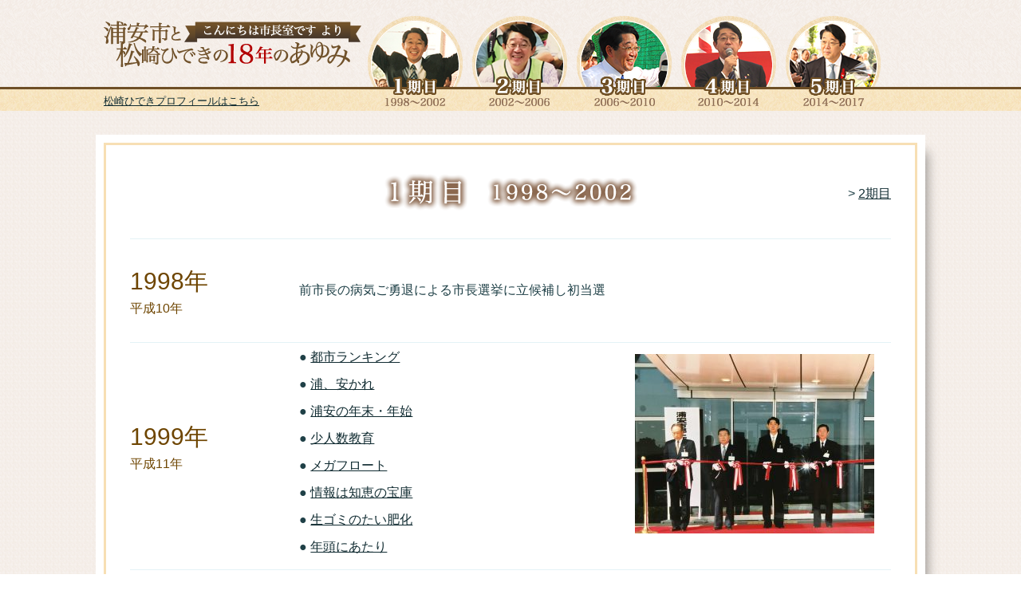

--- FILE ---
content_type: text/plain
request_url: https://www.google-analytics.com/j/collect?v=1&_v=j102&a=1131095065&t=pageview&_s=1&dl=https%3A%2F%2Furayasu-18years.net%2F&ul=en-us%40posix&dt=%E6%B5%A6%E5%AE%89%E5%B8%82%E3%81%A8%E6%9D%BE%E5%B4%8E%E3%81%B2%E3%81%A7%E3%81%8D%E3%81%AE18%E5%B9%B4%E3%81%AE%E3%81%82%E3%82%86%E3%81%BF%20%E2%80%93%20%E6%B5%A6%E5%AE%89%E5%B8%82%E3%81%A8%E6%9D%BE%E5%B4%8E%E3%81%B2%E3%81%A7%E3%81%8D%E3%81%AE18%E5%B9%B4%E3%81%AE%E3%81%82%E3%82%86%E3%81%BF&sr=1280x720&vp=1280x720&_u=IEBAAEABAAAAACAAI~&jid=1045787634&gjid=951522187&cid=1133506327.1768531320&tid=UA-21135159-68&_gid=204737880.1768531320&_r=1&_slc=1&z=665384833
body_size: -451
content:
2,cG-RW76W4259G